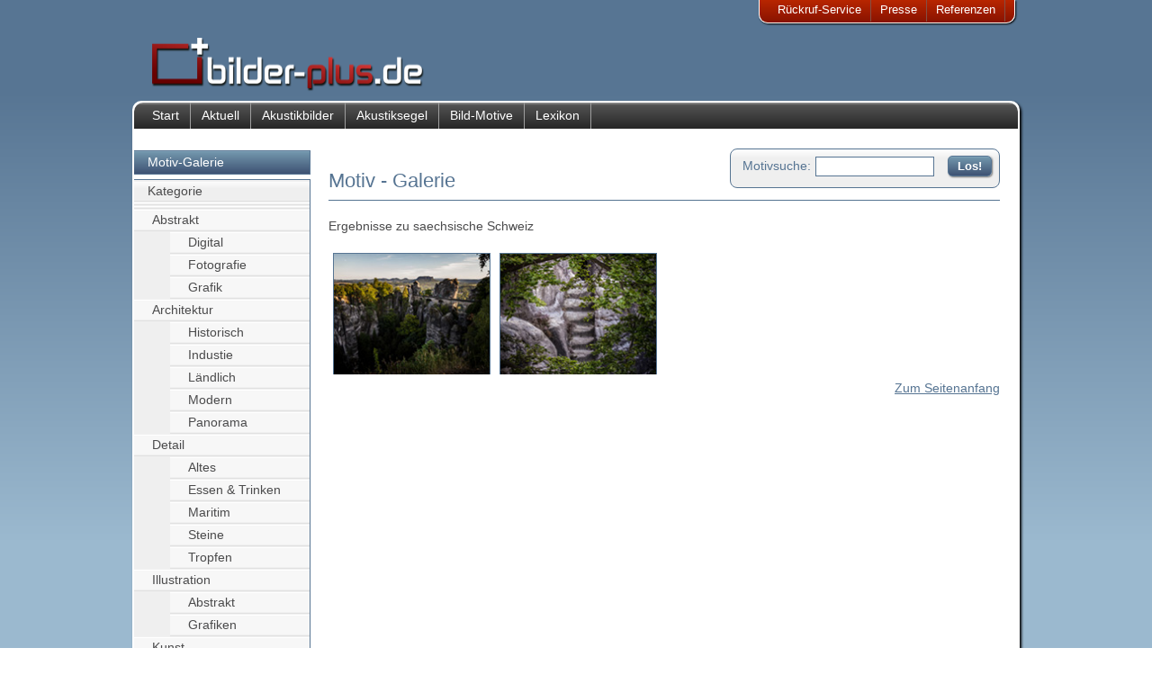

--- FILE ---
content_type: text/html; charset=UTF-8
request_url: https://www.bilder-plus.de/motiv-galerie/view_list.php?m=word&w=saechsische+Schweiz
body_size: 10251
content:

<!doctype html>
<html>
<head>
<title>Motiv-Galerie: Suchergebnisse</title>
<meta charset="utf-8">
<meta name="description" content="Sie suchen noch das passende Motiv für Ihr Akustikbild? Hier finden Sie eine Auswahl von Motiven aus den Bereichen Architektur, Natur, Abstrakt, Grafik. " />
<meta name="keywords" content="Bilder, Motive, Galerie, Fotografien "/>
<meta name="robots" content="index,follow" />
<meta name="language" content="German, de, deutsch" />
<meta name="author" content="K.D.Ronny Ertel" />
<meta name="viewport" content="width=device-width, initial-scale=1">
<link href="../css/neu_kompr.css" type="text/css" rel="stylesheet"> 
<link href="../css/galerie.css" rel="stylesheet" type="text/css"/>
 <link rel="shortcut icon" href="favicon.ico"/>
    <meta name="revisit-after" content="2 days" /> 
</head>
<body>
<div id="seite">
    <div id="quicklink">

<ul id="quicktop">
<li><a href="../rueckrufservice.php">R&uuml;ckruf-Service</a></li>
<li><a href="../presse-kontakt.php">Presse</a></li>
<li><a href="../referenzen.php">Referenzen</a></li>
</ul></div>
  <header class="main-header">
  <a href="/"><img src="/bilder/layout/logo_310.png" width="310px" height="64px" alt="Bilder-plus.de"/></a> </header>
  <div id="hauptbox">
     <nav id="topnav">
<ul id="menutop">
<li><a href="../">Start</a></li>
<li><a href="../aktuell.php">Aktuell</a></li>
<li><a href="../akustik.php">Akustikbilder</a></li>
<li><a href="../akustiksegel.php">Akustiksegel</a></li>
<li><a href="../motiv.php">Bild-Motive</a></li>
<li><a href="../akustik-lexikon.php">Lexikon</a></li>
</ul>
<ul id="menutop_m">
<li><a href="#main-nav" class="open-menu"> ☰ </a> </li>
<li><a href="../akustik-produkte.php">Akustikbilder</a></li>
<li><a href="/motiv-galerie/">Galerie</a></li>
<li><a href="../akustik-lexikon.php">Lexikon</a></li>
</ul>

</nav>       
 <nav class="main-nav" id="main-nav">
 

<div class="kategorie"><a href="index.php" class="kategorielink">Motiv-Galerie</a></div>
<div> 

  <ol class="unterlinks_haupt">
    <li><a href="#" class="unterlinks">Kategorie</a>
    
    <ol><li><a href="view_list.php?m=hkat&id=46" class="unterlink2"></a></li><ol></ol></li></ol><ol><li><a href="view_list.php?m=hkat&id=56" class="unterlink2"></a></li><ol></ol></li></ol><ol><li><a href="view_list.php?m=hkat&id=19" class="unterlink2">Abstrakt</a></li><ol><li><a href="view_list.php?m=kat&id=57" class="unterlink2">Digital</a></li>
<li><a href="view_list.php?m=kat&id=20" class="unterlink2">Fotografie</a></li>
<li><a href="view_list.php?m=kat&id=25" class="unterlink2">Grafik</a></li>
</ol></li></ol><ol><li><a href="view_list.php?m=hkat&id=14" class="unterlink2">Architektur</a></li><ol><li><a href="view_list.php?m=kat&id=15" class="unterlink2">Historisch</a></li>
<li><a href="view_list.php?m=kat&id=54" class="unterlink2">Industie</a></li>
<li><a href="view_list.php?m=kat&id=30" class="unterlink2">Ländlich</a></li>
<li><a href="view_list.php?m=kat&id=16" class="unterlink2">Modern</a></li>
<li><a href="view_list.php?m=kat&id=51" class="unterlink2">Panorama</a></li>
</ol></li></ol><ol><li><a href="view_list.php?m=hkat&id=32" class="unterlink2">Detail</a></li><ol><li><a href="view_list.php?m=kat&id=44" class="unterlink2">Altes</a></li>
<li><a href="view_list.php?m=kat&id=33" class="unterlink2">Essen & Trinken</a></li>
<li><a href="view_list.php?m=kat&id=45" class="unterlink2">Maritim</a></li>
<li><a href="view_list.php?m=kat&id=35" class="unterlink2">Steine</a></li>
<li><a href="view_list.php?m=kat&id=52" class="unterlink2">Tropfen</a></li>
</ol></li></ol><ol><li><a href="view_list.php?m=hkat&id=47" class="unterlink2">Illustration</a></li><ol><li><a href="view_list.php?m=kat&id=58" class="unterlink2">Abstrakt</a></li>
<li><a href="view_list.php?m=kat&id=53" class="unterlink2">Grafiken</a></li>
</ol></li></ol><ol><li><a href="view_list.php?m=hkat&id=28" class="unterlink2">Kunst</a></li><ol><li><a href="view_list.php?m=kat&id=29" class="unterlink2">Skulptur</a></li>
</ol></li></ol><ol><li><a href="view_list.php?m=hkat&id=17" class="unterlink2">Natur</a></li><ol><li><a href="view_list.php?m=kat&id=27" class="unterlink2">Blüten</a></li>
<li><a href="view_list.php?m=kat&id=36" class="unterlink2">Himmel</a></li>
<li><a href="view_list.php?m=kat&id=18" class="unterlink2">Landschaft</a></li>
<li><a href="view_list.php?m=kat&id=26" class="unterlink2">Pflanzen</a></li>
<li><a href="view_list.php?m=kat&id=31" class="unterlink2">Strand</a></li>
<li><a href="view_list.php?m=kat&id=21" class="unterlink2">Tiere</a></li>
<li><a href="view_list.php?m=kat&id=43" class="unterlink2">Unterwasser</a></li>
<li><a href="view_list.php?m=kat&id=22" class="unterlink2">Wald</a></li>
</ol></li></ol><ol><li><a href="view_list.php?m=hkat&id=49" class="unterlink2">Philosophisch</a></li><ol><li><a href="view_list.php?m=kat&id=50" class="unterlink2">88 Fragen</a></li>
</ol></li></ol><ol><li><a href="view_list.php?m=hkat&id=37" class="unterlink2">Stimmungen</a></li><ol><li><a href="view_list.php?m=kat&id=38" class="unterlink2">Abend</a></li>
<li><a href="view_list.php?m=kat&id=39" class="unterlink2">Morgen</a></li>
<li><a href="view_list.php?m=kat&id=42" class="unterlink2">Nebel</a></li>
<li><a href="view_list.php?m=kat&id=41" class="unterlink2">Sonnenaufgang</a></li>
<li><a href="view_list.php?m=kat&id=40" class="unterlink2">Sonnenuntergang</a></li>
<li><a href="view_list.php?m=kat&id=55" class="unterlink2">Stille</a></li>
</ol></li></ol>    </ol>
  
  <ol class="unterlinks_haupt">
    <li><a href="#" class="unterlinks">Autor</a>
      <ol>
      <li><a href="view_list.php?m=aut&id=7" class="unterlink2">Anke Voigt</a></li><li><a href="view_list.php?m=aut&id=5" class="unterlink2">Constantin Hoffmann</a></li><li><a href="view_list.php?m=aut&id=13" class="unterlink2">Friedhelm Wachs</a></li><li><a href="view_list.php?m=aut&id=18" class="unterlink2">Gabi Hampe</a></li><li><a href="view_list.php?m=aut&id=9" class="unterlink2">Gaby Jacob</a></li><li><a href="view_list.php?m=aut&id=12" class="unterlink2">Jeanette Köppert</a></li><li><a href="view_list.php?m=aut&id=19" class="unterlink2">Lars Ihring</a></li><li><a href="view_list.php?m=aut&id=14" class="unterlink2">Marco Mann</a></li><li><a href="view_list.php?m=aut&id=16" class="unterlink2">Martin Neuhof</a></li><li><a href="view_list.php?m=aut&id=4" class="unterlink2">Matthias Keffler</a></li><li><a href="view_list.php?m=aut&id=8" class="unterlink2">Michael Krause</a></li><li><a href="view_list.php?m=aut&id=17" class="unterlink2">Monica Grüner-Krampe</a></li><li><a href="view_list.php?m=aut&id=3" class="unterlink2">Ronny Ertel</a></li><li><a href="view_list.php?m=aut&id=21" class="unterlink2">Strohhut Pictures</a></li><li><a href="view_list.php?m=aut&id=6" class="unterlink2">Sven Lehmann</a></li><li><a href="view_list.php?m=aut&id=20" class="unterlink2">Volker Klostermann</a></li>      </ol>
    </li>
  </ol>
<ol class="unterlinks_haupt">
    <li><a href="../motiv_eigene-daten.php" class="unterlinks">Eigenes Motiv</a></li>
  </ol>
  <ol class="unterlinks_haupt">
    <li><a href="../motiv_grafik-service.php" class="unterlinks">Grafik-Service</a></li>
  </ol>

</div></nav> 
<section class="page-wrap">
<a href="#" class="close-menu"> ☰ zu</a>
  <div id="inhalttop">
    <div id="suchetitel"><form action="view_list.php" method="post"><input type="hidden" name="m" value="word"><label class="label-motiv">Motivsuche:</label><input name="w" type="text" class="feld" /><input type="submit" name="Los" id="Los" value="Los!" /></form></div> <h1>Motiv - Galerie</h1></div>
    <div>  <p>Ergebnisse zu saechsische Schweiz <br />
  </p>
<!-- Galerie start -->
<div class="gal_item"><a href="view_pic.php?m=word&w=saechsische Schweiz&id=&pic=193"><img src="fotos/193_thumb.jpg" border="0"></a></div><div class="gal_item"><a href="view_pic.php?m=word&w=saechsische Schweiz&id=&pic=198"><img src="fotos/198_thumb.jpg" border="0"></a></div><!-- Galerie Ende -->
</div>     
    <div class="anker"> <a href="#seite" class="textlink">Zum Seitenanfang</a></div>    
  </section>
<footer>
 <div class="left">
<div>Allgemeines:</div>
<div> 
<ul class="themenlink">
    <li><a href="../impressum.php">Impressum</a></li>
    <li><a href="../bildnachweis.php">Bildnachweise</a></li>
    <li><a href="../datenschutz.php">Datenschutz</a></li>
    <li><a href="../agb.php">AGB</a></li>
  </ul>
</div>
</div>
<div class="left">
<div>Produkte:</div>
<div> 
<ul class="themenlink">
    <li><a href="../akustik.php">Akustik-Bilder</a></li>
    <li><a href="../rahmen.php">Bilder-Rahmen</a></li>
    <li><a href="../beamer-projektionsflaeche.php">Beamer-Projektionswand</a></li>
    <li><a href="../schallabsorbierender-malgrund.php">Akustik-Malgrund</a></li>
  </ul>
</div>
</div>
<div class="left">
<div>Service:</div>
<div>
  <ul class="themenlink">
    <li><a href="../kontakt.php">Kontakt</a></li>
    <li><a href="../anfahrt.php">Anfahrt</a></li>
    <li><a href="../sitemap.php">Sitemap</a></li>
    <li><a href="../rueckrufservice.php">R&uuml;ckruf</a></li>
  </ul>
</div>
 </div>

<div class="socialmedia"><div>Folgen Sie uns auf:<br /></div>
<div><p> <a href="http://www.facebook.com/pages/Bilder-plus/300138580013626" target="_blank"><img src="/bilder/social-buttons/facebook2.jpg" width="32" height="32" alt="facebook"/></a><a href="http://www.xing.com/profile/KDRonny_Ertel" target="_blank"><img src="/bilder/social-buttons/xing2.jpg" width="32" height="32" alt="xing" /></a><a href="http://www.twitter.com/BilderPlus" target="_blank"><img src="/bilder/social-buttons/twitter2.jpg" width="32" height="32" alt="twitter" /></a><a href="https://plus.google.com/106701949408665913181" target="_blank"><img src="/bilder/social-buttons/google-plus2.jpg" width="32" height="32" alt="Google+"/></a></p></div></div></footer>
</div>
</div>
<script>
  (function(i,s,o,g,r,a,m){i['GoogleAnalyticsObject']=r;i[r]=i[r]||function(){
  (i[r].q=i[r].q||[]).push(arguments)},i[r].l=1*new Date();a=s.createElement(o),
  m=s.getElementsByTagName(o)[0];a.async=1;a.src=g;m.parentNode.insertBefore(a,m)
  })(window,document,'script','//www.google-analytics.com/analytics.js','ga');
  ga('create', 'UA-26626165-1', 'auto');
  ga('send', 'pageview');
</script>
</body>
</html>